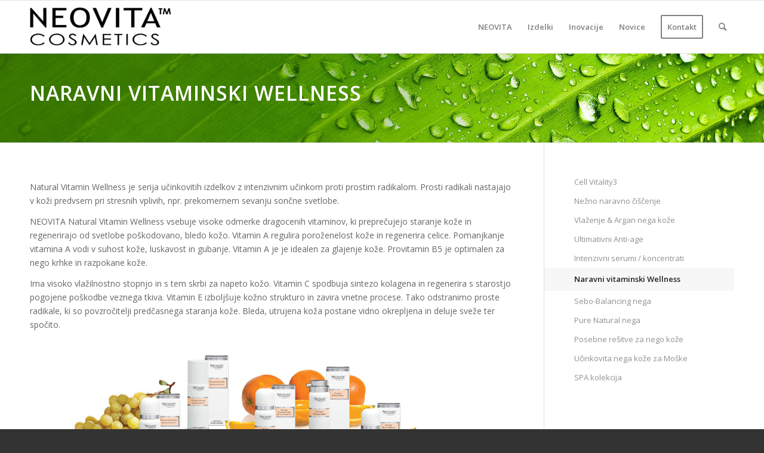

--- FILE ---
content_type: text/css
request_url: https://neovita.si/wp-content/uploads/dynamic_avia/avia_posts_css/post-45.css?ver=ver-1698648332
body_size: -15
content:
.avia-section.av-jz9vu1hu-475f9bab645348b55f7ddde081aec909{background-color:#83a846;background-image:url(https://neovita.si/wp-content/uploads/back-01.jpg);background-repeat:no-repeat;background-position:50% 0%;background-attachment:scroll} .flex_column.av-xm8e-4101622377cda3b5d7abec2fd4c813c6{border-radius:0px 0px 0px 0px;padding:0px 0px 0px 0px} #top .av_textblock_section.av-jz9vuhff-6718c9e7d9c34b8fc4c51023b32a3754 .avia_textblock{color:#ffffff} .flex_column.av-nxat-f74b8d0f78db44300d54031f05ee4579{border-radius:0px 0px 0px 0px;padding:0px 0px 0px 0px}